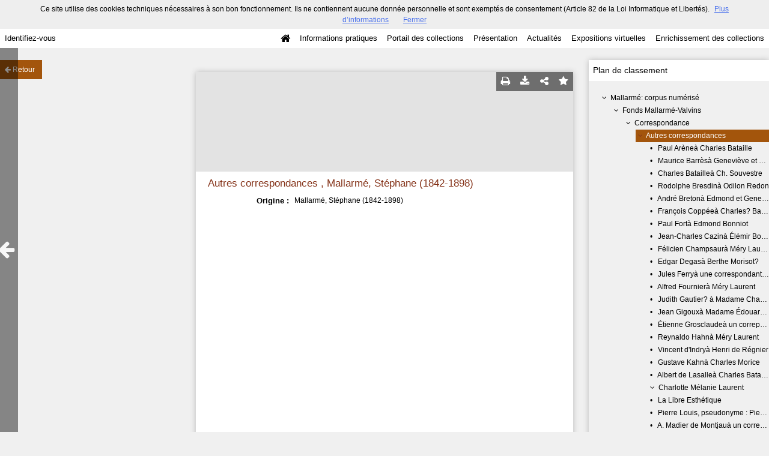

--- FILE ---
content_type: text/html; charset=UTF-8
request_url: https://bljd.sorbonne.fr/ark:/naan/a011429863342qLOMyE/from/a011429863342c3pdCG
body_size: 11360
content:
    <!DOCTYPE html>
<!--[if lte IE 7]> <html class="no-js ie67 ie678" lang="fr"> <![endif]-->
<!--[if IE 8]> <html class="no-js ie8 ie678" lang="fr"> <![endif]-->
<!--[if IE 9]> <html class="no-js ie9" lang="fr"> <![endif]-->
<!--[if gt IE 9]> <!--><html class="no-js" lang="fr"> <!--<![endif]-->
<head>
    <meta http-equiv="X-UA-Compatible" content="IE=edge">
    <title>Ressource «Autres correspondances» - - Mnesys</title>
    <script>
        document.documentElement.className = document.documentElement.className.replace(/\bno-js\b/g, '') + ' js ';
    </script>

        <base href="https://bljd.sorbonne.fr/medias/customer_2/" />

        
        <meta name="viewport" content="width=device-width, initial-scale=1.0" />
        <meta charset="UTF-8" />
        <meta name="description" content="Site propulsé par Mnesys, logiciel de valorisation du patrimoine" />

        <meta property="og:title" content="Ressource «Autres correspondances» - - Mnesys" />
<meta property="og:url" content="https://bljd.sorbonne.fr/ark:/naan/a011429863342qLOMyE/from/a011429863342c3pdCG" />
<meta property="og:description" content="Site propulsé par Mnesys, logiciel de valorisation du patrimoine" />

    <meta property="og:image" content="https://bljd.sorbonne.fr/bundles/naonedvanao/images/favicons/195x195.png?v=4.6.32" />
    <meta name="twitter:image:src" content="https://bljd.sorbonne.fr/bundles/naonedvanao/images/favicons/195x195.png?v=4.6.32" />

<meta property="og:site_name" content="Mnesys"/>

<meta name="twitter:card" content="summary_large_image" />
<meta name="twitter:title" content="Ressource «Autres correspondances» - - Mnesys" />
<meta name="twitter:description" content="Site propulsé par Mnesys, logiciel de valorisation du patrimoine" />
<meta name="twitter:url" content="https://bljd.sorbonne.fr/ark:/naan/a011429863342qLOMyE/from/a011429863342c3pdCG" />
    
    <meta name="robots" content="noindex, follow" />
    

    
<link rel="apple-touch-icon-precomposed" href="/bundles/naonedvanao/images/favicons/57x57.png?v=4.6.32" />
<link rel="apple-touch-icon-precomposed" sizes="114x114" href="/bundles/naonedvanao/images/favicons/114x114.png?v=4.6.32" />
<link rel="apple-touch-icon-precomposed" sizes="144x144" href="/bundles/naonedvanao/images/favicons/144x144.png?v=4.6.32" />
<link rel="apple-touch-icon" href="/bundles/naonedvanao/images/favicons/57x57.png?v=4.6.32" />
<!--[if IE]><link rel="shortcut icon" type="image/png" href="/bundles/naonedvanao/images/favicons/32x32.ico?v=4.6.32"><![endif]-->
<link rel="icon" type="image/png" sizes="195x195" href="/bundles/naonedvanao/images/favicons/195x195.png?v=4.6.32">
<link rel="icon" type="image/png" href="/bundles/naonedvanao/images/favicons/96x96.png?v=4.6.32" />
<meta name="msapplication-TileColor" content="#D83434" />
<meta name="msapplication-TileImage" content="/bundles/naonedvanao/images/favicons/144x144.png?v=4.6.32" />

                            <link rel="stylesheet" href="/theme/mnesys/css/shared.css?v=4.6.32" media="all">
        <link rel="stylesheet" href="/theme/Mnesys/css/users/user.css?v=4.6.32" />
        <link rel="stylesheet" href="/theme/Mnesys/css/popin.css?v=4.6.32" />
                <link rel="stylesheet" href="/vendor/font-awesome/css/font-awesome.min.css?v=4.6.32" media="all">
                <link rel="stylesheet" href="/bundles/naonedvanao/css/knacss.css?v=4.6.32" media="all">
                <link rel="stylesheet" href="/bundles/naonedvanao/css/base.css?v=4.6.32" media="all">
        <link rel="stylesheet" href="/bundles/naonedvanao/css/helper.css?v=4.6.32" media="all">
        <link rel="stylesheet" href="/css/custom.css?v=4.6.32" media="all">
        <link rel="stylesheet" href="/bundles/naonedvanao/css/record/main.css?v=4.6.32" media="all">
        <link rel="stylesheet" href="/bundles/naonedvanao/css/record/print.css?v=4.6.32" media="print">
        <link rel="stylesheet" href="/blocks/currentStyles.css?v=4.6.32" media="all">
        <!--[if lt IE 10]>
            <link rel="stylesheet" href="/bundles/naonedvanao/css/base-ie9.css?v=4.6.32" media="all">
        <![endif]-->
    
    
                    <!--[if lt IE 9]>
            <script src="/bundles/naonedvanao/js/common/html5.js?v=4.6.32"></script>
        <![endif]-->
    
    <link rel="stylesheet" href="/vendor/font-awesome/css/font-awesome.min.css?v=4.6.32" media="all">
</head>
<body class=" single-resource">
        <div class="page-wrapper">
	    <div class="admin-bar">
<!-- Translation -->
<script>
if (typeof I18N === 'undefined') {
    var I18N = {
        // Pikaday
        'previous-month' : "Mois précédent",
        'next-month'     : "Mois précédent",
        'january'        : "Janvier",
        'february'       : "Février",
        'march'          : "Mars",
        'april'          : "Avril",
        'may'            : "Mai",
        'june'           : "Juin",
        'july'           : "Juillet",
        'august'         : "Août",
        'september'      : "Septembre",
        'october'        : "Octobre",
        'november'       : "Novembre",
        'december'       : "Décembre",
        'sunday'         : "Dimanche",
        'monday'         : "Lundi",
        'tuesday'        : "Mardi",
        'wednesday'      : "Mercredi",
        'thursday'       : "Jeudi",
        'friday'         : "Vendredi",
        'saturday'       : "Samedi",
        'sun'            : "Dim",
        'mon'            : "Lun",
        'tue'            : "Mar",
        'wed'            : "Mer",
        'thu'            : "Jeu",
        'fri'            : "Ven",
        'sat'            : "Sam",

        // admin/action.js
        'edit-portal-style'  : "Modifiez le style du portail",
        'validate'           : "Valider",
        'add-block'          : "Ajouter un bloc",
        'edit-block'         : "Éditer les blocs",
        'edit-mini-header'   : "Modifier la mini têtière",
        'search-theme'       : "Thème de la recherche",
        'set-rubric'         : "Paramétrer la rubrique",
        'create-article'     : "Créer un article",
        'edit-rubric-menu'   : "Modifier le menu de la rubrique",
        'create-page'        : "Créer une page",
        'publish'            : "Enregistrer et publier",
        'plan-publication'   : "Planifier la publication",
        'unpublish'          : "Enregistrer et dépublier",
        'delete-page'        : "Supprimer la page",
        'set-comments'       : "Configurer les commentaires",

        // comment/main.js
        'comment-error-1'        : "Une erreur est survenue. Votre commentaire n’a pas été enregistré.",
        'comment-error-2'        : "Une erreur est survenue lors de la suppression.",
        'comment-error-3'        : "Numéro du commentaire introuvable.",
        'comment-success'        : "Votre commentaire a bien été enregistré!",
        'comment-confirm-delete' : "Êtes-vous sûr de vouloir supprimer ce commentaire ?",

        // license/main.js
        'error-nothing-saved' : "Une erreur inconnue est survenue. Vos données n’ont pas été enregistrées.",
        'success-save'        : "L’enregistrement s’est déroulé avec succès!",
        'attention'           : "Attention",
        'success'             : "Succès",

        // medias/main.js
        'something-wrong-happen' : "Une erreur est survenue. Veuillez recommencer.",

        // record/bookmark.js
        'no-suggestions'      : "Aucune suggestion",

        // search/components/form/main.js
        'all-fields'          : "Tous les champs",
        'form-delete-success' : "Le formulaire a été supprimé avec succès!",
        'form-save-success'   : "Le formulaire a été sauvegardé avec succès!",
        'form-save-error'     : "Une erreur est survenue lors de l’enregistrement du formulaire.",
        'form-delete-error'   : "Une erreur est survenue lors de la suppression du formulaire.",
        'presets'             : "Valeurs prédéfinies",
        'tag-too-long'        : "Tag trop long de %s caractère(s)",
        'too-many-values'     : "Vous ne pouvez pas choisir plus de %s valeur(s)",
        'more-letters-needed' : "Merci de saisir %s caractères supplémentaires",
        'auto-generated-select' : "Liste fermée auto-générée",
        'free-value'          : "Valeur libre",
        'month'            : "mois",
        'day'            : "jour",
        'year'            : "année",

        // search/components/selections/collectors.js
        'selection-save-success' : "La sélection &#039;%s&#039; a bien été mise à jour.",
        'selection-save-error'   : "Une erreur est survenue lors de la sauvegarde de la sélection.",
        'selection-delete-error'   : "Suppression impossible, la sélection est présente dans le serveur OAI-PMH.",
        'selection-delete-success'   : "La sélection a bien été supprimée.",

        // search/components/selections/main.js
        'selection-delete-confirm'   : "Êtes-vous sûr de vouloir supprimer cette sélection ?",

        // search/frontend.js
        'back-to-search': "Retour à la recherche",
        'edit': "Editer",

        // backend.js
        'success-action'                : "Action réalisée avec succès !",
        'current-modifications-saved'   : "Les modifications en cours ont été validés avec succès.",
        'current-modifications-canceled': "Les modifications en cours ont été annulés avec succès.",
        'error-while-adding-block'      : "Une erreur est survenue lors de l’ajout du bloc",
        'preview'                       : "Prévisualisation",
        'select-image'                  : "Veuillez sélectionner une image",
        'resource-s'                    : "Ressource(s)",

        // ahome.js
        'close-edition'                 : "Fermer l’édition",
        'block-remove'                  : "Supprimer le bloc",
        'block-edit'                    : "Éditer le bloc",
        'block-changes-succesful'       : "Les modifications en cours ont été validés avec succès.",
        'block-revert-succesful'        : "Les modifications en cours ont été annulés avec succès.",
        'block-remove-?'                : "Suppression d’un bloc ?",
        'block-remove-confirm'          : "Voulez vous vraiment supprimer ce bloc ?",
        'block-edit-btn'                : "CONTENU / RÉGLAGE",
        'cancel'                        : "Annuler",

        // pages/page_builder.js
        'title'                         : "Titre",
        'short-title'                   : "Titre court",
        'post-main'                     : "Corps du billet",
        'validation-before-quit'        : "Quitter cette page vous fera perdre toutes vos modifications non sauvegardées.",
        'error-datetime'                : "Veuillez indiquer une date et une heure!",
        'activate'                      : "Activer",
        'desactivate'                   : "Désactiver",
        'create-keyword'                : "Créer un mot clé",
        'push-ahead'                    : "Mis en avant :",
        'no'                            : "Non",
        'yes'                           : "Oui",
        'error-existing-name'           : "Donnez un nom inexistant !",
        'error-no-title'                : "Ajouter un titre",
        'save-succesfull'               : "Sauvegarde réussie !",
        'save-publication-succesfull'   : "Sauvegarde et publication réussie !",
        'save-unpublication-succesfull' : "Sauvegarde et dépublication réussie !",
        'error-publication'             : "Erreur durant la publication !",
        'alert-before-quit'             : "Vous êtes sur le point d’annuler la création d’une page qui n’a pas été enregistrée. La suppression est définitive, êtes-vous sûr ?",

        // exhibit/main.js
        'browse-import'                 : "Parcourir et importer",

        // uploader.js
        'modify'                 : "Modifier",
        'browse'                 : "Parcourir",

        // footer.js
        'text'                 : "Texte",
        'url'                  : "URL",
        'flag'                 : "Drapeau",

        // search/timeline.js
        'results_prev'          : "Voir les résultats précédents",
        'results_next'          : "Voir les résultats suivants",
        'results_end'           : "Fin des résultats",

        // common/main.js
        'cookies-message'       : "Ce site utilise des cookies techniques nécessaires à son bon fonctionnement. Ils ne contiennent aucune donnée personnelle et sont exemptés de consentement (Article 82 de la Loi Informatique et Libertés).",
        'cookies-message-close' : "Fermer",
        'cookies-message-more'  : "Plus d’informations",

        // search/autocomplete.js
        'no-suggest'            : "Aucune suggestion",

        // discover_engine.js
        'page-background'       : "Font de page",
        'add-new-page'          : "Ajouter une nouvelle page",
        'templates'             : "Gabarits",
        'texts'                 : "Textes",
        'save'                  : "Enregistrer",
        'publish'               : "Enregistrer et publier",
        'remove-block'          : "Supprimer le bloc",
        'remove-block-?'        : "Suppression d’un bloc ?",
        'remove-block-warning'  : "Voulez vous vraiment supprimer ce bloc ?",
        'remove-page'           : "Supprimer la page",
        'new-title'             : "Nouveau titre",

        // discover_builder.js
        'unsaved-lost-warning'  : "Les modification non enregistrées seront perdues.",
        'click_update_content'  : "Cliquez ici pour mettre à jour le contenu",
        'remove_page'           : "Supprimer la page",
        'remove_page_impossible': "Impossible de supprimer cette page",
        'remove_page_confirm'   : "Voulez-vous vraiment supprimer cette page ?",
        'remove-background-?'   : "Suppression du fond de page ?",
        'remove-background-confirm' : "Voulez vous vraiment supprimer ce fond ?",
        'remove-background-ok'  : "Suppression du fond de page pris en compte.",
        'saving'                : "Enregistrement...",
        'saving-error'          : "Une erreur est survenue lors de la sauvegarde...",
        'unpublish-succeful'    : "Dépublication réalisée.",
        'publish-succesful'     : "Publication réalisée.",
        'block-updated'         : "Bloc mis à jour.",
        'error-loading-reveal'  : "Erreur chargement de la nouvelle transtion reveal.",
        'save-succesful'        : "Enregistrement réalisé",
        'block-setting-btn'        : "Réglages",
        'block-content-btn'        : "Contenu",

        // customize_index.js
        'idxcollab-template-creation-success'  : "Votre modèle a bien été enregistré, vous pouvez maintenant l’éditer",
        'idxcollab-template-creation-error'    : "Un problème est survenu lors de l’enregistrement.",
        'idxcollab-template-cancel'            : "Annuler",
        'idxcollab-template-deleted-success-1' : "Le modèle",
        'idxcollab-template-deleted-success-2' : "a bien été supprimé",
        'idxcollab-template-deleted-error'     : "Un problème est survenu lors de la suppression",
        'idxcollab-template-delete'            : "Supprimer",
        'idxcollab-template-associate'         : "Associer",
        'idxcollab-template-associate-success' : "La selection a bien été associée au modèle",
        'idxcollab-template-associate-error'   : "Un problème est survenu lors de l’association",

        // customize_template.js
        'idxcollab-template-error'             : "Un problème est survenu lors de l’enregistrement.",
        'idxcollab-template-default-field'     : "Champs par défaut",

        // application-tools.js
        'sucess'         : "Succès",
        'error'          : "Erreur",
        'info'           : "Info",

        // nicEdit.js
        'bold'           : "Gras",
        'italic'         : "Italique",
        'underline'      : "Souligné",
        'left'           : "A gauche",
        'center'         : "Centré",
        'right'          : "A droite",
        'justify'        : "Justifié",
        'ol'             : "Liste à nombres",
        'ul'             : "Liste à puces",
        'subscript'      : "subscript",
        'superscript'    : "superscript",
        'strikethrough'  : "Barrer",
        'removeformat'   : "Supprimer format",
        'indent'         : "Indenter",
        'outdent'        : "Supprimer indentation",
        'hr'             : "Ligne",
        'save-content'   : "Enregistrer le contenu",
        'text-color'         : "Couleur du texte",
        'text-background'    : "Fond du texte",
        'select-font-size'   : "Select Font Size",
        'select-font-family' : "Select Font Family",
        'select-font-format' : "Select Font Format",
        'add-link'           : "Ajouter un lien",
        'remove-link'        : "Supprimer un lien",
        'add-modify-link'    : "Ajouter/Modifier un lien",
        'current-window'     : "Fenêtre courante",
        'new-window'         : "Nouvelle fenêtre",
        'must-enter-URL'     : "Vous devez entrer une URL pour créer un lien",

        'URL'             : "URL",
        'summary'             : "Sommaire",
        'title'           : "Titre",
        'open-in'         : "Ouvrir dans",

        'invalid-boolean-query': "La requête saisie n'est pas valide"
    }
}
</script>


    





</div>
                    <ul id="container-blocks">
                            
<div
    id="b-5"
    >
    
<style>#b-5 .title{color:;font-size:25px;font-weight:bold;}#b-5 .title a:hover, #b-5 .title .active, #b-5 .title label:hover, #b-5 .title .actif *{background-color: ;}#b-5 .custom_block{background-color:rgba(94,48,15,1);}#b-5 .custom_block a:hover, #b-5 .custom_block .active, #b-5 .custom_block label:hover, #b-5 .custom_block .actif *{color: rgba(94,48,15,1);}#b-5 .headrest_menu_wrapper{background-color:rgba(255,255,255,1);color:rgba(0,0,0,1);link-active-color:rgba(255,255,255,1);}#b-5 .headrest_menu_wrapper a:hover, #b-5 .headrest_menu_wrapper .active, #b-5 .headrest_menu_wrapper label:hover, #b-5 .headrest_menu_wrapper .actif *{color: rgba(255,255,255,1);background-color: rgba(0,0,0,1);}</style><div id="minheadrest">
    <div
        id="headrest"
        class="custom_block"
        style="background-repeat: no-repeat; background-position: left top"
        >
                    <div
                style="text-align: center">
                <img src="/uploads/customer_2/blocks/headrest/Mini-tetiere_BLJD-198.jpg" alt="" />            </div>
            </div>
    <div class="headrest_menu_wrapper">
        <ul id="headrest_connect" class="headrestmenu inline_block">
						<li class="user screen-768 screen-1024 screen-1280 screen-1600 inline-block">
				<a class="connect_link " href="javascript:;"
				   onclick="open_popin('/users/login');return false;">
					Identifiez-vous				</a>
			</li>
			<li class="user screen-320 inline-block">
		        <label class="menu" for="showmenu">Menu</label>
			</li>
			<li class="user screen-320 inline-block">
				<a class="connect_link"  href="javascript:;"
				   onclick="open_popin('/users/login');return false;">Identifiez-vous</a>
			</li>
		    <li class="user screen-320 inline-block rigth">
		        <a class="menu" href='/'>Accueil</a>
		    </li>
			</ul>
<input type="checkbox" id="showmenu" class="hide" >
        <nav id="menu" class="headrestmenu inline_block">
                <a
        href="/"
        class="home menuitem"
        title="Accueil">
        <i class="fa fa-home fa-lg" aria-hidden="true"></i>
    </a>
        <a
        data-type="page"
        href="/cms/t12"
        class="menuitem">
        Informations pratiques
    </a>
        <a
        data-type="page"
        href="/cms/t11"
        class="menuitem">
        Portail des collections
    </a>
        <a
        data-type="page"
        href="/cms/t8"
        class="menuitem">
        Présentation
    </a>
        <a
        data-type="blog"
        href="/blog/t17"
        class="menuitem">
        Actualités
    </a>
        <a
        data-type="exhibit"
        href="/exhibit/30"
        class="menuitem">
        Expositions virtuelles
    </a>
        <a
        data-type="page"
        href="/cms/t7"
        class="menuitem">
        Enrichissement des collections
    </a>
            </nav>
    </div><!-- /.headrest_menu_wrapper -->
</div><!-- /#minheadrest -->


</div>

                    </ul>
    

        <style
        id="search-style"
        scoped>
    .search-welcome {background-image: url("/uploads/customer_2/search/73020cbed0dab41c7f4a794db6b2d641.jpg") !important;background-repeat: no-repeat !important;background-position: center top !important;}#search-background {background-color: rgba(244,226,194,1) !important;min-height:100%;}.search-current,.search-result-list,.search-results-info {background-color:#fff;}.search-current {box-shadow: 0 0 9px #BBBBBB;}.search-view-classification .search-results{background: none;}.search-results-classification {background-color: rgba(255,255,255,1);}.custom-link,.custom-link:hover {color: rgba(133,51,25,1) !important;}.custom-link-hover:hover {color: rgba(133,51,25,1) !important;}.custom-link-bg {background-color: rgba(133,51,25,1) !important;}.custom-button,.custom-button.fa:before {background-color: rgba(163,85,12,1) !important;}.search-children-link-more {color: rgba(163,85,12,1) !important;}.search-children-link-more:hover {color: rgba(163,85,12,1) !important;}.custom-icon {color: rgba(163,85,12,1) !important;}#viewer_watch_container .left_col .left_panel .thumb_container.current .label{background-color: rgba(163,85,12,1) !important;}#viewer_watch_container .left_col .left_panel .thumb_container.current{border-color: rgba(163,85,12,1) !important;}.custom-button-hover:hover {background-color: rgba(163,85,12,1) !important;}.custom-input:focus,.custom-select:focus {border-color: rgba(163,85,12,1) !important;}.custom-input.fa:hover {border-color: rgba(163,85,12,1)!important;}.custom-input.fa:hover:before {color: rgba(163,85,12,1);}.search-mode .search-mode-item.custom-menu.active {color: rgba(77,49,16,1) !important;border-bottom-color: rgba(77,49,16,1) !important;}.search-mode input:checked+.search-mode-plus {color: rgba(77,49,16,1) !important;}.timenav .marker.active h3,.timenav .marker:hover h3{color: rgba(133,51,25,1) !important;}.custom-input.circled:hover {color: rgba(163,85,12,1);border-color: rgba(163,85,12,1);}.vco-timeline .vco-navigation .timenav-background .timenav-line,.vco-timeline .vco-navigation .timenav .content .marker.active .dot,.vco-timeline .vco-navigation .timenav .content .marker.active .line,.vco-timeline .vco-navigation .timenav .content .marker .line .event-line{background-color: rgba(133,51,25,1) !important;}.search-classification-tree strong{color: rgba(133,51,25,1);}.search-classification-tree a:hover{color: rgba(133,51,25,1);}.search-background em, .highlight {background-color: rgba(133,51,25,0.30) !important;}
    </style>

    <a href="#" id="top"></a>


    <main class="show-mod">

        <aside class="show-aside flex-comments">

            <a href="/search/home" class="button normal blue custom-button show-back-to-search">
                <i class="act-left fa fa-arrow-left">
                </i>
                <span>Retour</span>
            </a>

                </aside>


        <!-- Contextes -->
        <aside class="show-aside flex-contexts">
            <div class="show-contexts box-shadow">

                                                                        <!-- Plan de classement -->
                                                    <h2>
                                Plan de classement                            </h2>
                            


<div class="record-notice-tree show-classification">
	    	        
    
	
    
    <div class="tree  "
	data-count="1"
	>
        <div class="title one-line  ">
                <i class="fa fa-angle-down fa-fw
        
        ">
        </i>
                                        <a
                class=""
                title="Mallarmé: corpus numérisé"
                href="/ark:/naan/a011443087875zpjlQT/from/a011429863342c3pdCG">
            Mallarmé: corpus numérisé
            </a>

        </div>
        
	        		            
    
	
    
    <div class="tree  "
	data-count="1"
	>
        <div class="title one-line  ">
                <i class="fa fa-angle-down fa-fw
        
        ">
        </i>
                                        <a
                class=""
                title="Fonds Mallarmé-Valvins"
                href="/ark:/naan/a0114436143557A75Ux/from/a011429863342c3pdCG">
            Fonds Mallarmé-Valvins
            </a>

        </div>
        
	        		            
    
	
    
    <div class="tree  "
	data-count="1"
	>
        <div class="title one-line  ">
                <i class="fa fa-angle-down fa-fw
        
        ">
        </i>
                                        <a
                class=""
                title="Correspondance"
                href="/ark:/naan/a011429863341BY7cYi/from/a011429863342c3pdCG">
            Correspondance
            </a>

        </div>
        
	        		            
    
	
    
    <div class="tree current "
	data-count="1"
	>
        <div class="title one-line custom-link from custom-button">
                <i class="fa fa-angle-down fa-fw
        custom-link
        ">
        </i>
                                        <a
                class="custom-link"
                title="Autres correspondances"
                href="/ark:/naan/a011429863342qLOMyE/from/a011429863342c3pdCG">
            Autres correspondances
            </a>

        </div>
        
	        		            
    
	
    
    <div class="tree  "
	data-count="1"
	>
        <div class="title one-line  ">
                <span class="dot">&#149;</span>
                                        <a
                class=""
                title="&lt;PERSNAME ROLE=&quot;070&quot; NORMAL=&quot;Ar&amp;#xE8;ne, Paul (1843-1896)&quot; SOURCE=&quot;Sudoc&quot; AUTHFILENUMBER=&quot;026689928&quot;&gt;Paul Arène&lt;/PERSNAME&gt;à &lt;PERSNAME NORMAL=&quot;Bataille, Charles (18..-...)&quot; SOURCE=&quot;Sudoc&quot; AUTHFILENUMBER=&quot;106997378&quot; ROLE=&quot;660&quot;&gt;Charles Bataille&lt;/PERSNAME&gt;"
                href="/ark:/naan/a011429863342QFfAZ5/from/a011429863342c3pdCG">
            Paul Arèneà Charles Bataille
            </a>

        </div>
            </div>

    

        		            
    
	
    
    <div class="tree  "
	data-count="2"
	>
        <div class="title one-line  ">
                <span class="dot">&#149;</span>
                                        <a
                class=""
                title="&lt;PERSNAME NORMAL=&quot;Barr&amp;#xE8;s, Maurice (1862-1923)&quot; SOURCE=&quot;Sudoc&quot; AUTHFILENUMBER=&quot;026706601&quot; ROLE=&quot;070&quot;&gt;Maurice Barrès&lt;/PERSNAME&gt;à &lt;PERSNAME ROLE=&quot;660&quot; NORMAL=&quot;Mallarm&amp;#xE9;-Bonniot, Genevi&amp;#xE8;ve (1864-1919)&quot; SOURCE=&quot;Sudoc&quot; AUTHFILENUMBER=&quot;11662731X&quot;&gt;Geneviève&lt;/PERSNAME&gt; et &lt;PERSNAME NORMAL=&quot;Bonniot, Edmond, Dr&quot; SOURCE=&quot;Sudoc&quot; AUTHFILENUMBER=&quot;07460564X&quot; ROLE=&quot;660&quot;&gt;Edmond Bonniot&lt;/PERSNAME&gt;"
                href="/ark:/naan/a011429863342qTWwAP/from/a011429863342c3pdCG">
            Maurice Barrèsà Geneviève et Edmond Bonniot
            </a>

        </div>
            </div>

    

        		            
    
	
    
    <div class="tree  "
	data-count="3"
	>
        <div class="title one-line  ">
                <span class="dot">&#149;</span>
                                        <a
                class=""
                title="&lt;PERSNAME ROLE=&quot;070&quot; NORMAL=&quot;Bataille, Charles&quot;&gt;Charles Bataille&lt;/PERSNAME&gt;à &lt;PERSNAME ROLE=&quot;660&quot; NORMAL=&quot;Souvestre, Ch.&quot;&gt;Ch. Souvestre&lt;/PERSNAME&gt;"
                href="/ark:/naan/a011429863342Ld1vqU/from/a011429863342c3pdCG">
            Charles Batailleà Ch. Souvestre
            </a>

        </div>
            </div>

    

        		            
    
	
    
    <div class="tree  "
	data-count="4"
	>
        <div class="title one-line  ">
                <span class="dot">&#149;</span>
                                        <a
                class=""
                title="&lt;PERSNAME ROLE=&quot;070&quot; NORMAL=&quot;Bresdin, Rodolphe (1822-1885)&quot; SOURCE=&quot;Sudoc&quot; AUTHFILENUMBER=&quot;030817439&quot;&gt;Rodolphe Bresdin&lt;/PERSNAME&gt;à &lt;PERSNAME NORMAL=&quot;Redon, Odilon (1840-1916)&quot; SOURCE=&quot;Sudoc&quot; AUTHFILENUMBER=&quot;027092445&quot; ROLE=&quot;660&quot;&gt;Odilon Redon&lt;/PERSNAME&gt;"
                href="/ark:/naan/a011429863342xeRUWF/from/a011429863342c3pdCG">
            Rodolphe Bresdinà Odilon Redon
            </a>

        </div>
            </div>

    

        		            
    
	
    
    <div class="tree  "
	data-count="5"
	>
        <div class="title one-line  ">
                <span class="dot">&#149;</span>
                                        <a
                class=""
                title="&lt;PERSNAME ROLE=&quot;070&quot; NORMAL=&quot;Breton, Andr&amp;#xE9; (1896-1966)&quot; SOURCE=&quot;Sudoc&quot; AUTHFILENUMBER=&quot;026751852&quot;&gt;André Breton&lt;/PERSNAME&gt;à &lt;PERSNAME NORMAL=&quot;Bonniot, Edmond, Dr&quot; SOURCE=&quot;Sudoc&quot; AUTHFILENUMBER=&quot;07460564X&quot; ROLE=&quot;660&quot;&gt;Edmond&lt;/PERSNAME&gt; et &lt;PERSNAME ROLE=&quot;660&quot; NORMAL=&quot;Mallarm&amp;#xE9;-Bonniot, Genevi&amp;#xE8;ve (1864-1919)&quot; SOURCE=&quot;Sudoc&quot; AUTHFILENUMBER=&quot;11662731X&quot;&gt;Geneviève Bonniot&lt;/PERSNAME&gt;"
                href="/ark:/naan/a011429863342F1tIab/from/a011429863342c3pdCG">
            André Bretonà Edmond et Geneviève Bonniot
            </a>

        </div>
            </div>

    

        		            
    
	
    
    <div class="tree  "
	data-count="6"
	>
        <div class="title one-line  ">
                <span class="dot">&#149;</span>
                                        <a
                class=""
                title="&lt;PERSNAME NORMAL=&quot;Copp&amp;#xE9;e, Fran&amp;#xE7;ois (1842-1908)&quot; SOURCE=&quot;Sudoc&quot; AUTHFILENUMBER=&quot;026798387&quot; ROLE=&quot;070&quot;&gt;François Coppée&lt;/PERSNAME&gt;à &lt;PERSNAME ROLE=&quot;070&quot; NORMAL=&quot;Bataille, Charles&quot;&gt;Charles? Bataille&lt;/PERSNAME&gt;"
                href="/ark:/naan/a011429863342QrUJEe/from/a011429863342c3pdCG">
            François Coppéeà Charles? Bataille
            </a>

        </div>
            </div>

    

        		            
    
	
    
    <div class="tree  "
	data-count="7"
	>
        <div class="title one-line  ">
                <span class="dot">&#149;</span>
                                        <a
                class=""
                title="&lt;PERSNAME ROLE=&quot;070&quot; NORMAL=&quot;Fort, Paul (1872-1960)&quot; SOURCE=&quot;Sudoc&quot; AUTHFILENUMBER=&quot;026869810&quot;&gt;Paul Fort&lt;/PERSNAME&gt;à &lt;PERSNAME NORMAL=&quot;Bonniot, Edmond, Dr&quot; SOURCE=&quot;Sudoc&quot; AUTHFILENUMBER=&quot;07460564X&quot; ROLE=&quot;660&quot;&gt;Edmond Bonniot&lt;/PERSNAME&gt;"
                href="/ark:/naan/a011429863342Hp0iqu/from/a011429863342c3pdCG">
            Paul Fortà Edmond Bonniot
            </a>

        </div>
            </div>

    

        		            
    
	
    
    <div class="tree  "
	data-count="8"
	>
        <div class="title one-line  ">
                <span class="dot">&#149;</span>
                                        <a
                class=""
                title="&lt;PERSNAME ROLE=&quot;070&quot; NORMAL=&quot;Cazin, Jean-Charles (1841-1901)&quot; SOURCE=&quot;autorit&amp;#xE9;s_BnF&quot; AUTHFILENUMBER=&quot;FRBNF14958754&quot;&gt;Jean-Charles Cazin&lt;/PERSNAME&gt;à &lt;PERSNAME ROLE=&quot;660&quot; NORMAL=&quot;Bourges, &amp;#xC9;l&amp;#xE9;mir (1852-1925)&quot; SOURCE=&quot;Sudoc&quot; AUTHFILENUMBER=&quot;028813529&quot;&gt;Élémir Bourges&lt;/PERSNAME&gt;"
                href="/ark:/naan/a011429863342WOyjea/from/a011429863342c3pdCG">
            Jean-Charles Cazinà Élémir Bourges
            </a>

        </div>
            </div>

    

        		            
    
	
    
    <div class="tree  "
	data-count="9"
	>
        <div class="title one-line  ">
                <span class="dot">&#149;</span>
                                        <a
                class=""
                title="&lt;PERSNAME ROLE=&quot;070&quot; NORMAL=&quot;Champsaur, F&amp;#xE9;licien (1859-1934)&quot; SOURCE=&quot;Sudoc&quot; AUTHFILENUMBER=&quot;029292131&quot;&gt;Félicien Champsaur&lt;/PERSNAME&gt;à &lt;PERSNAME ROLE=&quot;660&quot; NORMAL=&quot;Laurent, M&amp;#xE9;ry (1849-1900)&quot; SOURCE=&quot;Sudoc&quot; AUTHFILENUMBER=&quot;034340300&quot;&gt;Méry Laurent&lt;/PERSNAME&gt;"
                href="/ark:/naan/a011429863342ocgQYQ/from/a011429863342c3pdCG">
            Félicien Champsaurà Méry Laurent
            </a>

        </div>
            </div>

    

        		            
    
	
    
    <div class="tree  "
	data-count="10"
	>
        <div class="title one-line  ">
                <span class="dot">&#149;</span>
                                        <a
                class=""
                title="&lt;PERSNAME ROLE=&quot;070&quot; NORMAL=&quot;Degas, Edgar (1834-1917)&quot; SOURCE=&quot;Sudoc&quot; AUTHFILENUMBER=&quot;029025397&quot;&gt;Edgar Degas&lt;/PERSNAME&gt;à &lt;PERSNAME ROLE=&quot;660&quot; NORMAL=&quot;Morisot, Berthe (1841-1895)&quot; SOURCE=&quot;Sudoc&quot; AUTHFILENUMBER=&quot;027511987&quot;&gt;Berthe Morisot&lt;/PERSNAME&gt;?"
                href="/ark:/naan/a011429863342HdjPp4/from/a011429863342c3pdCG">
            Edgar Degasà Berthe Morisot?
            </a>

        </div>
            </div>

    

        		            
    
	
    
    <div class="tree  "
	data-count="11"
	>
        <div class="title one-line  ">
                <span class="dot">&#149;</span>
                                        <a
                class=""
                title="&lt;PERSNAME ROLE=&quot;070&quot; NORMAL=&quot;Ferry, Jules (1832-1893)&quot; SOURCE=&quot;Sudoc&quot; AUTHFILENUMBER=&quot;027316904&quot;&gt;Jules Ferry&lt;/PERSNAME&gt;à une correspondante non identifiée"
                href="/ark:/naan/a011429863342d6duHv/from/a011429863342c3pdCG">
            Jules Ferryà une correspondante non identifiée
            </a>

        </div>
            </div>

    

        		            
    
	
    
    <div class="tree  "
	data-count="12"
	>
        <div class="title one-line  ">
                <span class="dot">&#149;</span>
                                        <a
                class=""
                title="&lt;PERSNAME NORMAL=&quot;Fournier, Alfred (1832-1914)&quot; SOURCE=&quot;Sudoc&quot; AUTHFILENUMBER=&quot;032899025&quot; ROLE=&quot;070&quot;&gt;Alfred Fournier&lt;/PERSNAME&gt;à &lt;PERSNAME ROLE=&quot;660&quot; NORMAL=&quot;Laurent, M&amp;#xE9;ry (1849-1900)&quot; SOURCE=&quot;Sudoc&quot; AUTHFILENUMBER=&quot;034340300&quot;&gt;Méry Laurent&lt;/PERSNAME&gt;"
                href="/ark:/naan/a011429863342jvDA9o/from/a011429863342c3pdCG">
            Alfred Fournierà Méry Laurent
            </a>

        </div>
            </div>

    

        		            
    
	
    
    <div class="tree  "
	data-count="13"
	>
        <div class="title one-line  ">
                <span class="dot">&#149;</span>
                                        <a
                class=""
                title="&lt;PERSNAME NORMAL=&quot;Gautier, Judith (1845-1917)&quot; SOURCE=&quot;Sudoc&quot; AUTHFILENUMBER=&quot;026885395&quot; ROLE=&quot;070&quot;&gt;Judith Gautier&lt;/PERSNAME&gt;? à &lt;PERSNAME ROLE=&quot;660&quot; NORMAL=&quot;Seignobos, Madame Charles&quot;&gt;Madame Charles Seignobos&lt;/PERSNAME&gt;"
                href="/ark:/naan/a011429863342HgDpgp/from/a011429863342c3pdCG">
            Judith Gautier? à Madame Charles Seignobos
            </a>

        </div>
            </div>

    

        		            
    
	
    
    <div class="tree  "
	data-count="14"
	>
        <div class="title one-line  ">
                <span class="dot">&#149;</span>
                                        <a
                class=""
                title="&lt;PERSNAME ROLE=&quot;070&quot; NORMAL=&quot;Gigoux, Jean (1806-1894)&quot; SOURCE=&quot;Sudoc&quot; AUTHFILENUMBER=&quot;050408887&quot;&gt;Jean Gigoux&lt;/PERSNAME&gt;à &lt;PERSNAME ROLE=&quot;660&quot; NORMAL=&quot;Manet, Madame &amp;#xC9;douard&quot;&gt;Madame Édouard Manet&lt;/PERSNAME&gt;"
                href="/ark:/naan/a0114298633429PD6UJ/from/a011429863342c3pdCG">
            Jean Gigouxà Madame Édouard Manet
            </a>

        </div>
            </div>

    

        		            
    
	
    
    <div class="tree  "
	data-count="15"
	>
        <div class="title one-line  ">
                <span class="dot">&#149;</span>
                                        <a
                class=""
                title="&lt;PERSNAME ROLE=&quot;070&quot; NORMAL=&quot;Grosclaude, Etienne (1858-1932)&quot; SOURCE=&quot;Sudoc&quot; AUTHFILENUMBER=&quot;083314407&quot;&gt;Étienne Grosclaude&lt;/PERSNAME&gt;à un correpondant non identifié"
                href="/ark:/naan/a01142986334250RUbx/from/a011429863342c3pdCG">
            Étienne Grosclaudeà un correpondant non identifié
            </a>

        </div>
            </div>

    

        		            
    
	
    
    <div class="tree  "
	data-count="16"
	>
        <div class="title one-line  ">
                <span class="dot">&#149;</span>
                                        <a
                class=""
                title="&lt;PERSNAME ROLE=&quot;070&quot; NORMAL=&quot;Hahn, Reynaldo (1875-1947)&quot; SOURCE=&quot;Sudoc&quot; AUTHFILENUMBER=&quot;029986907&quot;&gt;Reynaldo Hahn&lt;/PERSNAME&gt;à &lt;PERSNAME ROLE=&quot;660&quot; NORMAL=&quot;Laurent, M&amp;#xE9;ry (1849-1900)&quot; SOURCE=&quot;Sudoc&quot; AUTHFILENUMBER=&quot;034340300&quot;&gt;Méry Laurent&lt;/PERSNAME&gt;"
                href="/ark:/naan/a011429863342VqTFCj/from/a011429863342c3pdCG">
            Reynaldo Hahnà Méry Laurent
            </a>

        </div>
            </div>

    

        		            
    
	
    
    <div class="tree  "
	data-count="17"
	>
        <div class="title one-line  ">
                <span class="dot">&#149;</span>
                                        <a
                class=""
                title="&lt;PERSNAME ROLE=&quot;070&quot; NORMAL=&quot;Indy, Vincent d&#039; (1851-1931)&quot; AUTHFILENUMBER=&quot;FRBNF13895469&quot; SOURCE=&quot;autorit&amp;#xE9;s_BnF&quot;&gt;Vincent d&#039;Indry&lt;/PERSNAME&gt;à &lt;PERSNAME ROLE=&quot;660&quot; NORMAL=&quot;R&amp;#xE9;gnier, Henri de (1864-1936)&quot; SOURCE=&quot;Sudoc&quot; AUTHFILENUMBER=&quot;02709300X&quot;&gt;Henri de Régnier&lt;/PERSNAME&gt;"
                href="/ark:/naan/a011429863342Ucjrvv/from/a011429863342c3pdCG">
            Vincent d'Indryà Henri de Régnier
            </a>

        </div>
            </div>

    

        		            
    
	
    
    <div class="tree  "
	data-count="18"
	>
        <div class="title one-line  ">
                <span class="dot">&#149;</span>
                                        <a
                class=""
                title="&lt;PERSNAME NORMAL=&quot;Kahn, Gustave (1859-1936)&quot; SOURCE=&quot;Sudoc&quot; AUTHFILENUMBER=&quot;031578136&quot; ROLE=&quot;070&quot;&gt;Gustave Kahn&lt;/PERSNAME&gt;à &lt;PERSNAME ROLE=&quot;660&quot; NORMAL=&quot;Morice, Charles (1861-1919)&quot; SOURCE=&quot;Sudoc&quot; AUTHFILENUMBER=&quot;028250737&quot;&gt;Charles Morice&lt;/PERSNAME&gt;"
                href="/ark:/naan/a011429863342sjQFWu/from/a011429863342c3pdCG">
            Gustave Kahnà Charles Morice
            </a>

        </div>
            </div>

    

        		            
    
	
    
    <div class="tree  "
	data-count="19"
	>
        <div class="title one-line  ">
                <span class="dot">&#149;</span>
                                        <a
                class=""
                title="&lt;PERSNAME ROLE=&quot;070&quot; NORMAL=&quot;Lasalle, Albert de (1833-1886)&quot; SOURCE=&quot;Sudoc&quot; AUTHFILENUMBER=&quot;029861128&quot;&gt;Albert de Lasalle&lt;/PERSNAME&gt;à &lt;PERSNAME ROLE=&quot;660&quot; NORMAL=&quot;Bataille, Charles&quot; SOURCE=&quot;Sudoc&quot; AUTHFILENUMBER=&quot;080196659&quot;&gt;Charles Bataille&lt;/PERSNAME&gt;"
                href="/ark:/naan/a011429863342JimnwJ/from/a011429863342c3pdCG">
            Albert de Lasalleà Charles Bataille
            </a>

        </div>
            </div>

    

        		            
    
	
    
    <div class="tree  "
	data-count="20"
	>
        <div class="title one-line  ">
                <i class="fa fa-angle-down fa-fw
        
        ">
        </i>
                                        <a
                class=""
                title="&lt;PERSNAME ROLE=&quot;070&quot; NORMAL=&quot;Laurent, M&amp;#xE9;lanie&quot;&gt;Charlotte Mélanie Laurent&lt;/PERSNAME&gt;"
                href="/ark:/naan/a011429863342XWuXoU/from/a011429863342c3pdCG">
            Charlotte Mélanie Laurent
            </a>

        </div>
        
	        		            
    
	
    
    <div class="tree  "
	data-count="1"
	>
        <div class="title one-line  ">
                <span class="dot">&#149;</span>
                                        <a
                class=""
                title="Pièces annexes"
                href="/ark:/naan/a011429863342HwDwTb/from/a011429863342c3pdCG">
            Pièces annexes
            </a>

        </div>
            </div>

    

        		            
    
	
    
    <div class="tree  "
	data-count="2"
	>
        <div class="title one-line  ">
                <span class="dot">&#149;</span>
                                        <a
                class=""
                title="&lt;PERSNAME ROLE=&quot;660&quot; NORMAL=&quot;Laurent, Eug&amp;#xE8;ne&quot;&gt;Eugène Laurent&lt;/PERSNAME&gt;"
                href="/ark:/naan/a011429863342MO5Ex3/from/a011429863342c3pdCG">
            Eugène Laurent
            </a>

        </div>
            </div>

    

        		            
    
	
    
    <div class="tree  "
	data-count="3"
	>
        <div class="title one-line  ">
                <span class="dot">&#149;</span>
                                        <a
                class=""
                title="&lt;PERSNAME ROLE=&quot;660&quot; NORMAL=&quot;Mallarm&amp;#xE9;, Marie (1835-1910)&quot;&gt;Marie Mallarmé&lt;/PERSNAME&gt;"
                href="/ark:/naan/a011429863342I5inaA/from/a011429863342c3pdCG">
            Marie Mallarmé
            </a>

        </div>
            </div>

    

                </div>

    

        		            
    
	
    
    <div class="tree  "
	data-count="21"
	>
        <div class="title one-line  ">
                <span class="dot">&#149;</span>
                                        <a
                class=""
                title="La Libre Esthétique"
                href="/ark:/naan/a011429863342D1sCSf/from/a011429863342c3pdCG">
            La Libre Esthétique
            </a>

        </div>
            </div>

    

        		            
    
	
    
    <div class="tree  "
	data-count="22"
	>
        <div class="title one-line  ">
                <span class="dot">&#149;</span>
                                        <a
                class=""
                title="&lt;PERSNAME ROLE=&quot;070&quot; NORMAL=&quot;Lou&amp;#xFF;s, Pierre (1870-1925)&quot; SOURCE=&quot;Sudoc&quot; AUTHFILENUMBER=&quot;026996367&quot;&gt;Pierre Louis, pseudonyme : Pierre Louÿs&lt;/PERSNAME&gt;à &lt;PERSNAME ROLE=&quot;660&quot; NORMAL=&quot;Mokel, Albert (1866-1945)&quot;&gt;Albert Mokel&lt;/PERSNAME&gt;"
                href="/ark:/naan/a0114298633423veLF6/from/a011429863342c3pdCG">
            Pierre Louis, pseudonyme : Pierre Louÿsà Albert Mokel
            </a>

        </div>
            </div>

    

        		            
    
	
    
    <div class="tree  "
	data-count="23"
	>
        <div class="title one-line  ">
                <span class="dot">&#149;</span>
                                        <a
                class=""
                title="&lt;PERSNAME ROLE=&quot;070&quot; NORMAL=&quot;Madier de Montjau, A.&quot;&gt;A. Madier de Montjau&lt;/PERSNAME&gt;à un correspondant non identifié"
                href="/ark:/naan/a011429863342PE3fJy/from/a011429863342c3pdCG">
            A. Madier de Montjauà un correspondant non identifié
            </a>

        </div>
            </div>

    

        		            
    
	
    
    <div class="tree  "
	data-count="24"
	>
        <div class="title one-line  ">
                <span class="dot">&#149;</span>
                                        <a
                class=""
                title="&lt;PERSNAME ROLE=&quot;070&quot; NORMAL=&quot;Madier de Montjau, &amp;#xC9;douard&quot;&gt;Édouard Madier de Montjau&lt;/PERSNAME&gt;à un correspondant non identifié"
                href="/ark:/naan/a011429863342P4CM2H/from/a011429863342c3pdCG">
            Édouard Madier de Montjauà un correspondant non identifié
            </a>

        </div>
            </div>

    

        		            
    
	
    
    <div class="tree  "
	data-count="25"
	>
        <div class="title one-line  ">
                <span class="dot">&#149;</span>
                                        <a
                class=""
                title="&lt;PERSNAME ROLE=&quot;070&quot; NORMAL=&quot;Madier de Montjau, L&amp;#xE9;onie&quot;&gt;Léonie Madier de Montjau&lt;/PERSNAME&gt;à un correspondant non identifié"
                href="/ark:/naan/a011429863342TOPt4v/from/a011429863342c3pdCG">
            Léonie Madier de Montjauà un correspondant non identifié
            </a>

        </div>
            </div>

    

        		            
    
	
    
    <div class="tree  "
	data-count="26"
	>
        <div class="title one-line  ">
                <span class="dot">&#149;</span>
                                        <a
                class=""
                title="&lt;PERSNAME ROLE=&quot;070&quot; NORMAL=&quot;Massenet, Jules (1842-1912)&quot; SOURCE=&quot;Sudoc&quot; AUTHFILENUMBER=&quot;031212018&quot;&gt;Jules Massenet&lt;/PERSNAME&gt;à &lt;PERSNAME ROLE=&quot;660&quot; NORMAL=&quot;Duvivier, Marthe (18..-19.. ; artiste lyrique)&quot; AUTHFILENUMBER=&quot;FRBNF14988753&quot; SOURCE=&quot;autorit&amp;#xE9;s_BnF&quot;&gt;Marthe Duvivier&lt;/PERSNAME&gt;"
                href="/ark:/naan/a011429863342JQ6Qu5/from/a011429863342c3pdCG">
            Jules Massenetà Marthe Duvivier
            </a>

        </div>
            </div>

    

        		            
    
	
    
    <div class="tree  "
	data-count="27"
	>
        <div class="title one-line  ">
                <span class="dot">&#149;</span>
                                        <a
                class=""
                title="&lt;PERSNAME ROLE=&quot;070&quot; NORMAL=&quot;Monvel, P. de&quot;&gt;P. de Monvel&lt;/PERSNAME&gt;à &lt;PERSNAME ROLE=&quot;660&quot; NORMAL=&quot;Laurent, M&amp;#xE9;ry (1849-1900)&quot; SOURCE=&quot;Sudoc&quot; AUTHFILENUMBER=&quot;034340300&quot;&gt;Méry Laurent&lt;/PERSNAME&gt;"
                href="/ark:/naan/a011429863342lYA64m/from/a011429863342c3pdCG">
            P. de Monvelà Méry Laurent
            </a>

        </div>
            </div>

    

        		            
    
	
    
    <div class="tree  "
	data-count="28"
	>
        <div class="title one-line  ">
                <span class="dot">&#149;</span>
                                        <a
                class=""
                title="&lt;PERSNAME ROLE=&quot;070&quot; NORMAL=&quot;Morin, Ed.&quot;&gt;Ed. Morin&lt;/PERSNAME&gt;à &lt;PERSNAME ROLE=&quot;660&quot; NORMAL=&quot;Colliau&quot;&gt;Colliau&lt;/PERSNAME&gt;"
                href="/ark:/naan/a011429863342dBu0M6/from/a011429863342c3pdCG">
            Ed. Morinà Colliau
            </a>

        </div>
            </div>

    

        		            
    
	
    
    <div class="tree  "
	data-count="29"
	>
        <div class="title one-line  ">
                <span class="dot">&#149;</span>
                                        <a
                class=""
                title="&lt;PERSNAME ROLE=&quot;070&quot; NORMAL=&quot;Silvestre, Th&amp;#xE9;ophile (1823-1876)&quot; SOURCE=&quot;Sudoc&quot; AUTHFILENUMBER=&quot;030300320&quot;&gt;Théophile Silvestre&lt;/PERSNAME&gt;à &lt;PERSNAME ROLE=&quot;660&quot; NORMAL=&quot;Bataille, Charles&quot; SOURCE=&quot;Sudoc&quot; AUTHFILENUMBER=&quot;080196659&quot;&gt;Charles Bataille&lt;/PERSNAME&gt;"
                href="/ark:/naan/a011429863342QRjyVT/from/a011429863342c3pdCG">
            Théophile Silvestreà Charles Bataille
            </a>

        </div>
            </div>

    

        		            
    
	
    
    <div class="tree  "
	data-count="30"
	>
        <div class="title one-line  ">
                <span class="dot">&#149;</span>
                                        <a
                class=""
                title="&lt;PERSNAME ROLE=&quot;070&quot; NORMAL=&quot;Simpn, Jules&quot;&gt;Jules Simon&lt;/PERSNAME&gt;à &lt;PERSNAME ROLE=&quot;660&quot; NORMAL=&quot;Br&amp;#xE9;ton&quot;&gt;Monsieur Bréton&lt;/PERSNAME&gt;"
                href="/ark:/naan/a011429863342jjBhyP/from/a011429863342c3pdCG">
            Jules Simonà Monsieur Bréton
            </a>

        </div>
            </div>

    

        		            
    
	
    
    <div class="tree  count-max"
	data-count="31"
	>
        <div class="title one-line  ">
                <span class="dot">&#149;</span>
                                        <a
                class=""
                title="&lt;CORPNAME ROLE=&quot;070&quot; NORMAL=&quot;Soci&amp;#xE9;t&amp;#xE9; musicale ind&amp;#xE9;pendante&quot;&gt;Société musicale indépendante&lt;/CORPNAME&gt;"
                href="/ark:/naan/a0114298633422FDnHg/from/a011429863342c3pdCG">
            Société musicale indépendante
            </a>

        </div>
            </div>

    

        		            
    
	
    
    <div class="tree  count-max"
	data-count="32"
	>
        <div class="title one-line  ">
                <span class="dot">&#149;</span>
                                        <a
                class=""
                title="&lt;PERSNAME ROLE=&quot;070&quot; NORMAL=&quot;Stone, Herbert Stuart&quot;&gt;Herbert Stuart Stone&lt;/PERSNAME&gt; et &lt;PERSNAME ROLE=&quot;070&quot; NORMAL=&quot;Kimball, Hannibal Ingalls&quot;&gt;Hannibal Ingals Kimball&lt;/PERSNAME&gt; aux &lt;CORPNAME ROLE=&quot;660&quot; NORMAL=&quot;&amp;#xC9;ditions Perrin&quot;&gt;éditions Perrin&lt;/CORPNAME&gt;"
                href="/ark:/naan/a011429863342TC2uqw/from/a011429863342c3pdCG">
            Herbert Stuart Stone et Hannibal Ingals Kimball aux éditions Perrin
            </a>

        </div>
            </div>

    	<a
class="show-more"
>Afficher plus</a>
	

                </div>

    

                </div>

    

                </div>

    

                </div>

    

    </div><!-- /.record-notice-tree -->



                                                                        </div>
        </aside>

        <!-- Notice -->
        <div class="show-notice box-shadow" role="main">

            <div id="a011429863342qLOMyE" class="record-notice search-home-transition">
    <div class="icons-group icons-dark">
        <a href="javascript:window.print();" title="Imprimer la notice détaillée (Maximum 500 résultats)" class="custom-button-hover">
    <i class="fa fa-print" aria-hidden="true"></i>
</a><a href="/ark:/naan/a011429863342qLOMyE/from/a011429863342c3pdCG?print=pdf"
	title="Exporter la notice détaillée (Maximum 250 résultats)"
	class="custom-button-hover"
	target="_blank"
	arial-label="Télécharger en PDF">
	<i class="fa fa-download" aria-hidden="true"></i>
</a>                            <div
    title="Partager la ressource"
    class="share custom-button-hover"
    data-share-url="https://bljd.sorbonne.fr/ark:/naan/a011429863342qLOMyE"
    >
    <i class="fa fa-share-alt" aria-hidden="true"></i>
    <ul class="share-list">
                <li class="title">
            <span>Partager la ressource</span>
        </li>
                <!-- Facebook -->
        <li class="share-item">
            <a href="https://www.facebook.com/sharer/sharer.php?u=https%3A%2F%2Fbljd.sorbonne.fr%2Fark%3A%2Fnaan%2Fa011429863342qLOMyE
            &p[images][0]=https%3A%2F%2Fbljd.sorbonne.fr%2F"
            class="share-icon facebook" title="Facebook" target="_blank"></a>
        </li>
        <!-- Twitter -->
        <li class="share-item">
            <a href="https://twitter.com/intent/tweet?url=https%3A%2F%2Fbljd.sorbonne.fr%2Fark%3A%2Fnaan%2Fa011429863342qLOMyE" class="share-icon twitter" title="Twitter" target="_blank"></a>
        </li>
        <!-- Pinterest -->
        <li class="share-item">
            <a href="http://pinterest.com/pin/create/button/?url=https%3A%2F%2Fbljd.sorbonne.fr%2Fark%3A%2Fnaan%2Fa011429863342qLOMyE" class="share-icon pinterest" title="Pinterest" target="_blank"></a>
        </li>
        <!-- Email -->
        <li class="share-item">
            <a href="mailto:?subject=Message%20depuis%20le%20portail%20de%20ressources&amp;body=https%3A%2F%2Fbljd.sorbonne.fr%2Fark%3A%2Fnaan%2Fa011429863342qLOMyE" class="share-icon email" title="email" target="_blank"></a>
        </li>
        <li class="share-item permalink">
            <label>
                <span>Lien permanent :</span>
                <input type="text" value="https://bljd.sorbonne.fr/ark:/naan/a011429863342qLOMyE" readonly="readonly" onclick="this.select();" class="custom-input" />
            </label>
        </li>

    </ul>
</div>
                			<a
	        style="text-decoration:none"
	        href="#"
	        title="Ajouter aux favoris"
	        class=" custom-input custom-button-hover"
	        data-bookmark="a011429863342qLOMyE"
	        data-toggle="popup"
	        data-target="#myPopup"
	        data-uri="/bookmark/resource"
	        data-param='{&quot;id&quot;:&quot;a011429863342qLOMyE&quot;}'>
	        <i class="fa fa-star" aria-hidden="true"></i>
	</a>
    </div>

                <figure class="record-notice-media nao-media hidden-print">
                </figure>
    
    <h1 class="record-notice-title custom-link">
                                                    

	        	                    					        	  		Autres correspondances
        		                                , 
            					        	  		Mallarmé, Stéphane (1842-1898)
        		            
    </h1>

    <ul class="record-notice-details">
                                                                    

                                                                                <li>
                                        <span class="field">Origine :</span>
                <span class="value ext_origination">
                    						    			    		    	Mallarmé, Stéphane (1842-1898)

                </span>
                    </li>
                            
                                                        
                                                                    
    
        
    </ul>

    <div class="clear"><!-- --></div>

</div><!-- /.record-notice-->

        </div>

    </main>

        <a href="javascript:history.go(-1)" class="act-left fa fa-arrow-left goback"></a>

    </div>

    
                <script>
            var VERSION = "4.6.32";
            var cookieChoiceUrl = "https://www.cnil.fr/fr/cookies-et-traceurs-que-dit-la-loi";
                                </script>

        <script language="javascript">
    (function(i,s,o,g,r,a,m){i['GoogleAnalyticsObject']=r;i[r]=i[r]||function(){
    (i[r].q=i[r].q||[]).push(arguments)},i[r].l=1*new Date();a=s.createElement(o),
    m=s.getElementsByTagName(o)[0];a.async=1;a.src=g;m.parentNode.insertBefore(a,m)
    })(window,document,'script','//www.google-analytics.com/analytics.js','ga');

    ga('create', 'UA-70827197-1', 'auto');  // Creates a tracker.
    ga('send', 'pageview');             // Sends a pageview.
</script>

        <script
            src="/bundles/naonedvanao/js/vendor/requirejs/require.js?v=4.6.32"
            data-deps="tools,elements-share"
            data-start="/bundles/naonedvanao/js/record/main.js"
            data-main="/bundles/naonedvanao/js/boot.js?v=4.6.32">
        </script>
        <script type="text/javascript" src="/bundles/naonedednaoclient/js/ednaoManager.js?v=4.6.32"></script>
        <iframe
            src=""
            frameborder="1" marginheight="0" marginwidth="0"
            width="400" height="600"
            id="ednao"
            data-login-path="/naoned/eyJzb2NsZSNI6InZhbmFvIiwicHJvZHVjdCI6InBvcnRhaWxfdmFsb3Jpc2F0aW9uIiwicmlnaHRzIjpbXX0%3D/4.6.32/naoned_vanao_record_show_with_context"
            data-base-url="http://aide.mnesys.fr"
            data-context-path="/contextual-list?c="
            style="
        width:400px;
        height:600px;
        position:fixed;
        top: 100px;
        left: 300px;
        border:3px solid #086096;
        box-shadow: 0 3px 8px 4px rgba(0, 0, 0, 0.4);
        border: 0;
        display: none;
        z-index: 40000;
        "
            >
            <p>Votre navigateur ne supporte pas l’élément iframe,
              l’aide ne peut donc pas être affichée</p>
            </iframe>
</body>
</html>
